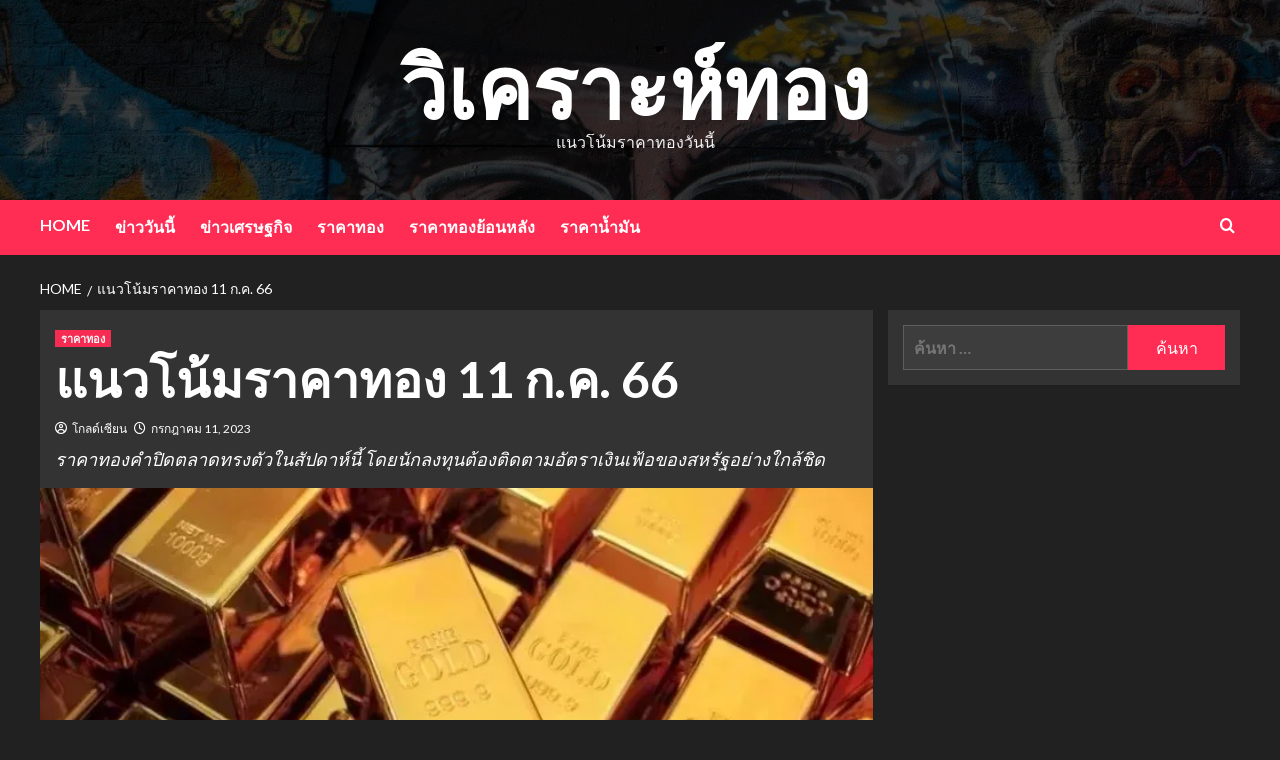

--- FILE ---
content_type: text/html; charset=UTF-8
request_url: https://www.shopsnughaven.com/542/
body_size: 90530
content:
<!doctype html>
<html lang="th">
<head>
    <meta charset="UTF-8">
    <meta name="viewport" content="width=device-width, initial-scale=1">
    <link rel="profile" href="http://gmpg.org/xfn/11">

    <meta name='robots' content='index, follow, max-image-preview:large, max-snippet:-1, max-video-preview:-1' />
	<style>img:is([sizes="auto" i], [sizes^="auto," i]) { contain-intrinsic-size: 3000px 1500px }</style>
	<link rel='preload' href='https://fonts.googleapis.com/css?family=Source%2BSans%2BPro%3A400%2C700%7CLato%3A400%2C700&#038;subset=latin&#038;display=swap' as='style' onload="this.onload=null;this.rel='stylesheet'" type='text/css' media='all' crossorigin='anonymous'>
<link rel='preconnect' href='https://fonts.googleapis.com' crossorigin='anonymous'>
<link rel='preconnect' href='https://fonts.gstatic.com' crossorigin='anonymous'>

	<!-- This site is optimized with the Yoast SEO plugin v25.3.1 - https://yoast.com/wordpress/plugins/seo/ -->
	<title>แนวโน้มราคาทอง 11 ก.ค. 66 - วิเคราะห์ทอง</title>
	<link rel="canonical" href="https://www.shopsnughaven.com/542/" />
	<meta property="og:locale" content="th_TH" />
	<meta property="og:type" content="article" />
	<meta property="og:title" content="แนวโน้มราคาทอง 11 ก.ค. 66 - วิเคราะห์ทอง" />
	<meta property="og:description" content="ราคาทองคำปิดตลาดทรงตัวในสัปดาห์นี้ โดยนักลงทุนต้องติดตามอัตราเงินเฟ้อของสหรัฐอย่างใกล้ชิด" />
	<meta property="og:url" content="https://www.shopsnughaven.com/542/" />
	<meta property="og:site_name" content="วิเคราะห์ทอง" />
	<meta property="article:published_time" content="2023-07-11T07:36:47+00:00" />
	<meta property="article:modified_time" content="2023-07-11T07:36:52+00:00" />
	<meta property="og:image" content="https://s.isanook.com/mn/0/ud/181/907599/swtn.jpg?ip/crop/w728h437/q80/webp" />
	<meta name="author" content="โกลด์เซียน" />
	<meta name="twitter:card" content="summary_large_image" />
	<meta name="twitter:image" content="https://s.isanook.com/mn/0/ud/181/907599/swtn.jpg?ip/crop/w728h437/q80/webp" />
	<meta name="twitter:label1" content="Written by" />
	<meta name="twitter:data1" content="โกลด์เซียน" />
	<script type="application/ld+json" class="yoast-schema-graph">{"@context":"https://schema.org","@graph":[{"@type":"WebPage","@id":"https://www.shopsnughaven.com/542/","url":"https://www.shopsnughaven.com/542/","name":"แนวโน้มราคาทอง 11 ก.ค. 66 - วิเคราะห์ทอง","isPartOf":{"@id":"https://www.shopsnughaven.com/#website"},"primaryImageOfPage":"https://s.isanook.com/mn/0/ud/181/907599/swtn.jpg?ip/crop/w728h437/q80/webp","image":["https://s.isanook.com/mn/0/ud/181/907599/swtn.jpg?ip/crop/w728h437/q80/webp"],"thumbnailUrl":"https://s.isanook.com/mn/0/ud/181/907599/swtn.jpg?ip/crop/w728h437/q80/webp","datePublished":"2023-07-11T07:36:47+00:00","dateModified":"2023-07-11T07:36:52+00:00","author":{"@id":"https://www.shopsnughaven.com/#/schema/person/594937ea47d5001850b13e683d143353"},"breadcrumb":{"@id":"https://www.shopsnughaven.com/542/#breadcrumb"},"inLanguage":"th","potentialAction":[{"@type":"ReadAction","target":["https://www.shopsnughaven.com/542/"]}]},{"@type":"ImageObject","inLanguage":"th","@id":"https://www.shopsnughaven.com/542/#primaryimage","url":"https://s.isanook.com/mn/0/ud/181/907599/swtn.jpg?ip/crop/w728h437/q80/webp","contentUrl":"https://s.isanook.com/mn/0/ud/181/907599/swtn.jpg?ip/crop/w728h437/q80/webp","width":"728","height":"437"},{"@type":"BreadcrumbList","@id":"https://www.shopsnughaven.com/542/#breadcrumb","itemListElement":[{"@type":"ListItem","position":1,"name":"Home","item":"https://www.shopsnughaven.com/"},{"@type":"ListItem","position":2,"name":"แนวโน้มราคาทอง 11 ก.ค. 66"}]},{"@type":"WebSite","@id":"https://www.shopsnughaven.com/#website","url":"https://www.shopsnughaven.com/","name":"วิเคราะห์ทอง","description":"แนวโน้มราคาทองวันนี้","potentialAction":[{"@type":"SearchAction","target":{"@type":"EntryPoint","urlTemplate":"https://www.shopsnughaven.com/?s={search_term_string}"},"query-input":{"@type":"PropertyValueSpecification","valueRequired":true,"valueName":"search_term_string"}}],"inLanguage":"th"},{"@type":"Person","@id":"https://www.shopsnughaven.com/#/schema/person/594937ea47d5001850b13e683d143353","name":"โกลด์เซียน","image":{"@type":"ImageObject","inLanguage":"th","@id":"https://www.shopsnughaven.com/#/schema/person/image/","url":"https://secure.gravatar.com/avatar/e392b089ff8156ed62248884f9c6ac0f9cadcea2be19a1189ea8688d50dffa71?s=96&d=mm&r=g","contentUrl":"https://secure.gravatar.com/avatar/e392b089ff8156ed62248884f9c6ac0f9cadcea2be19a1189ea8688d50dffa71?s=96&d=mm&r=g","caption":"โกลด์เซียน"},"url":"https://www.shopsnughaven.com/author/admin/"}]}</script>
	<!-- / Yoast SEO plugin. -->


<link rel='dns-prefetch' href='//fonts.googleapis.com' />
<link rel='preconnect' href='https://fonts.googleapis.com' />
<link rel='preconnect' href='https://fonts.gstatic.com' />
<link rel="alternate" type="application/rss+xml" title="วิเคราะห์ทอง &raquo; ฟีด" href="https://www.shopsnughaven.com/feed/" />
<script type="text/javascript">
/* <![CDATA[ */
window._wpemojiSettings = {"baseUrl":"https:\/\/s.w.org\/images\/core\/emoji\/16.0.1\/72x72\/","ext":".png","svgUrl":"https:\/\/s.w.org\/images\/core\/emoji\/16.0.1\/svg\/","svgExt":".svg","source":{"concatemoji":"https:\/\/www.shopsnughaven.com\/wp-includes\/js\/wp-emoji-release.min.js?ver=6.8.3"}};
/*! This file is auto-generated */
!function(s,n){var o,i,e;function c(e){try{var t={supportTests:e,timestamp:(new Date).valueOf()};sessionStorage.setItem(o,JSON.stringify(t))}catch(e){}}function p(e,t,n){e.clearRect(0,0,e.canvas.width,e.canvas.height),e.fillText(t,0,0);var t=new Uint32Array(e.getImageData(0,0,e.canvas.width,e.canvas.height).data),a=(e.clearRect(0,0,e.canvas.width,e.canvas.height),e.fillText(n,0,0),new Uint32Array(e.getImageData(0,0,e.canvas.width,e.canvas.height).data));return t.every(function(e,t){return e===a[t]})}function u(e,t){e.clearRect(0,0,e.canvas.width,e.canvas.height),e.fillText(t,0,0);for(var n=e.getImageData(16,16,1,1),a=0;a<n.data.length;a++)if(0!==n.data[a])return!1;return!0}function f(e,t,n,a){switch(t){case"flag":return n(e,"\ud83c\udff3\ufe0f\u200d\u26a7\ufe0f","\ud83c\udff3\ufe0f\u200b\u26a7\ufe0f")?!1:!n(e,"\ud83c\udde8\ud83c\uddf6","\ud83c\udde8\u200b\ud83c\uddf6")&&!n(e,"\ud83c\udff4\udb40\udc67\udb40\udc62\udb40\udc65\udb40\udc6e\udb40\udc67\udb40\udc7f","\ud83c\udff4\u200b\udb40\udc67\u200b\udb40\udc62\u200b\udb40\udc65\u200b\udb40\udc6e\u200b\udb40\udc67\u200b\udb40\udc7f");case"emoji":return!a(e,"\ud83e\udedf")}return!1}function g(e,t,n,a){var r="undefined"!=typeof WorkerGlobalScope&&self instanceof WorkerGlobalScope?new OffscreenCanvas(300,150):s.createElement("canvas"),o=r.getContext("2d",{willReadFrequently:!0}),i=(o.textBaseline="top",o.font="600 32px Arial",{});return e.forEach(function(e){i[e]=t(o,e,n,a)}),i}function t(e){var t=s.createElement("script");t.src=e,t.defer=!0,s.head.appendChild(t)}"undefined"!=typeof Promise&&(o="wpEmojiSettingsSupports",i=["flag","emoji"],n.supports={everything:!0,everythingExceptFlag:!0},e=new Promise(function(e){s.addEventListener("DOMContentLoaded",e,{once:!0})}),new Promise(function(t){var n=function(){try{var e=JSON.parse(sessionStorage.getItem(o));if("object"==typeof e&&"number"==typeof e.timestamp&&(new Date).valueOf()<e.timestamp+604800&&"object"==typeof e.supportTests)return e.supportTests}catch(e){}return null}();if(!n){if("undefined"!=typeof Worker&&"undefined"!=typeof OffscreenCanvas&&"undefined"!=typeof URL&&URL.createObjectURL&&"undefined"!=typeof Blob)try{var e="postMessage("+g.toString()+"("+[JSON.stringify(i),f.toString(),p.toString(),u.toString()].join(",")+"));",a=new Blob([e],{type:"text/javascript"}),r=new Worker(URL.createObjectURL(a),{name:"wpTestEmojiSupports"});return void(r.onmessage=function(e){c(n=e.data),r.terminate(),t(n)})}catch(e){}c(n=g(i,f,p,u))}t(n)}).then(function(e){for(var t in e)n.supports[t]=e[t],n.supports.everything=n.supports.everything&&n.supports[t],"flag"!==t&&(n.supports.everythingExceptFlag=n.supports.everythingExceptFlag&&n.supports[t]);n.supports.everythingExceptFlag=n.supports.everythingExceptFlag&&!n.supports.flag,n.DOMReady=!1,n.readyCallback=function(){n.DOMReady=!0}}).then(function(){return e}).then(function(){var e;n.supports.everything||(n.readyCallback(),(e=n.source||{}).concatemoji?t(e.concatemoji):e.wpemoji&&e.twemoji&&(t(e.twemoji),t(e.wpemoji)))}))}((window,document),window._wpemojiSettings);
/* ]]> */
</script>
<style id='wp-emoji-styles-inline-css' type='text/css'>

	img.wp-smiley, img.emoji {
		display: inline !important;
		border: none !important;
		box-shadow: none !important;
		height: 1em !important;
		width: 1em !important;
		margin: 0 0.07em !important;
		vertical-align: -0.1em !important;
		background: none !important;
		padding: 0 !important;
	}
</style>
<link rel='stylesheet' id='wp-block-library-css' href='https://www.shopsnughaven.com/wp-includes/css/dist/block-library/style.min.css?ver=6.8.3' type='text/css' media='all' />
<style id='wp-block-library-theme-inline-css' type='text/css'>
.wp-block-audio :where(figcaption){color:#555;font-size:13px;text-align:center}.is-dark-theme .wp-block-audio :where(figcaption){color:#ffffffa6}.wp-block-audio{margin:0 0 1em}.wp-block-code{border:1px solid #ccc;border-radius:4px;font-family:Menlo,Consolas,monaco,monospace;padding:.8em 1em}.wp-block-embed :where(figcaption){color:#555;font-size:13px;text-align:center}.is-dark-theme .wp-block-embed :where(figcaption){color:#ffffffa6}.wp-block-embed{margin:0 0 1em}.blocks-gallery-caption{color:#555;font-size:13px;text-align:center}.is-dark-theme .blocks-gallery-caption{color:#ffffffa6}:root :where(.wp-block-image figcaption){color:#555;font-size:13px;text-align:center}.is-dark-theme :root :where(.wp-block-image figcaption){color:#ffffffa6}.wp-block-image{margin:0 0 1em}.wp-block-pullquote{border-bottom:4px solid;border-top:4px solid;color:currentColor;margin-bottom:1.75em}.wp-block-pullquote cite,.wp-block-pullquote footer,.wp-block-pullquote__citation{color:currentColor;font-size:.8125em;font-style:normal;text-transform:uppercase}.wp-block-quote{border-left:.25em solid;margin:0 0 1.75em;padding-left:1em}.wp-block-quote cite,.wp-block-quote footer{color:currentColor;font-size:.8125em;font-style:normal;position:relative}.wp-block-quote:where(.has-text-align-right){border-left:none;border-right:.25em solid;padding-left:0;padding-right:1em}.wp-block-quote:where(.has-text-align-center){border:none;padding-left:0}.wp-block-quote.is-large,.wp-block-quote.is-style-large,.wp-block-quote:where(.is-style-plain){border:none}.wp-block-search .wp-block-search__label{font-weight:700}.wp-block-search__button{border:1px solid #ccc;padding:.375em .625em}:where(.wp-block-group.has-background){padding:1.25em 2.375em}.wp-block-separator.has-css-opacity{opacity:.4}.wp-block-separator{border:none;border-bottom:2px solid;margin-left:auto;margin-right:auto}.wp-block-separator.has-alpha-channel-opacity{opacity:1}.wp-block-separator:not(.is-style-wide):not(.is-style-dots){width:100px}.wp-block-separator.has-background:not(.is-style-dots){border-bottom:none;height:1px}.wp-block-separator.has-background:not(.is-style-wide):not(.is-style-dots){height:2px}.wp-block-table{margin:0 0 1em}.wp-block-table td,.wp-block-table th{word-break:normal}.wp-block-table :where(figcaption){color:#555;font-size:13px;text-align:center}.is-dark-theme .wp-block-table :where(figcaption){color:#ffffffa6}.wp-block-video :where(figcaption){color:#555;font-size:13px;text-align:center}.is-dark-theme .wp-block-video :where(figcaption){color:#ffffffa6}.wp-block-video{margin:0 0 1em}:root :where(.wp-block-template-part.has-background){margin-bottom:0;margin-top:0;padding:1.25em 2.375em}
</style>
<style id='global-styles-inline-css' type='text/css'>
:root{--wp--preset--aspect-ratio--square: 1;--wp--preset--aspect-ratio--4-3: 4/3;--wp--preset--aspect-ratio--3-4: 3/4;--wp--preset--aspect-ratio--3-2: 3/2;--wp--preset--aspect-ratio--2-3: 2/3;--wp--preset--aspect-ratio--16-9: 16/9;--wp--preset--aspect-ratio--9-16: 9/16;--wp--preset--color--black: #000000;--wp--preset--color--cyan-bluish-gray: #abb8c3;--wp--preset--color--white: #ffffff;--wp--preset--color--pale-pink: #f78da7;--wp--preset--color--vivid-red: #cf2e2e;--wp--preset--color--luminous-vivid-orange: #ff6900;--wp--preset--color--luminous-vivid-amber: #fcb900;--wp--preset--color--light-green-cyan: #7bdcb5;--wp--preset--color--vivid-green-cyan: #00d084;--wp--preset--color--pale-cyan-blue: #8ed1fc;--wp--preset--color--vivid-cyan-blue: #0693e3;--wp--preset--color--vivid-purple: #9b51e0;--wp--preset--gradient--vivid-cyan-blue-to-vivid-purple: linear-gradient(135deg,rgba(6,147,227,1) 0%,rgb(155,81,224) 100%);--wp--preset--gradient--light-green-cyan-to-vivid-green-cyan: linear-gradient(135deg,rgb(122,220,180) 0%,rgb(0,208,130) 100%);--wp--preset--gradient--luminous-vivid-amber-to-luminous-vivid-orange: linear-gradient(135deg,rgba(252,185,0,1) 0%,rgba(255,105,0,1) 100%);--wp--preset--gradient--luminous-vivid-orange-to-vivid-red: linear-gradient(135deg,rgba(255,105,0,1) 0%,rgb(207,46,46) 100%);--wp--preset--gradient--very-light-gray-to-cyan-bluish-gray: linear-gradient(135deg,rgb(238,238,238) 0%,rgb(169,184,195) 100%);--wp--preset--gradient--cool-to-warm-spectrum: linear-gradient(135deg,rgb(74,234,220) 0%,rgb(151,120,209) 20%,rgb(207,42,186) 40%,rgb(238,44,130) 60%,rgb(251,105,98) 80%,rgb(254,248,76) 100%);--wp--preset--gradient--blush-light-purple: linear-gradient(135deg,rgb(255,206,236) 0%,rgb(152,150,240) 100%);--wp--preset--gradient--blush-bordeaux: linear-gradient(135deg,rgb(254,205,165) 0%,rgb(254,45,45) 50%,rgb(107,0,62) 100%);--wp--preset--gradient--luminous-dusk: linear-gradient(135deg,rgb(255,203,112) 0%,rgb(199,81,192) 50%,rgb(65,88,208) 100%);--wp--preset--gradient--pale-ocean: linear-gradient(135deg,rgb(255,245,203) 0%,rgb(182,227,212) 50%,rgb(51,167,181) 100%);--wp--preset--gradient--electric-grass: linear-gradient(135deg,rgb(202,248,128) 0%,rgb(113,206,126) 100%);--wp--preset--gradient--midnight: linear-gradient(135deg,rgb(2,3,129) 0%,rgb(40,116,252) 100%);--wp--preset--font-size--small: 13px;--wp--preset--font-size--medium: 20px;--wp--preset--font-size--large: 36px;--wp--preset--font-size--x-large: 42px;--wp--preset--spacing--20: 0.44rem;--wp--preset--spacing--30: 0.67rem;--wp--preset--spacing--40: 1rem;--wp--preset--spacing--50: 1.5rem;--wp--preset--spacing--60: 2.25rem;--wp--preset--spacing--70: 3.38rem;--wp--preset--spacing--80: 5.06rem;--wp--preset--shadow--natural: 6px 6px 9px rgba(0, 0, 0, 0.2);--wp--preset--shadow--deep: 12px 12px 50px rgba(0, 0, 0, 0.4);--wp--preset--shadow--sharp: 6px 6px 0px rgba(0, 0, 0, 0.2);--wp--preset--shadow--outlined: 6px 6px 0px -3px rgba(255, 255, 255, 1), 6px 6px rgba(0, 0, 0, 1);--wp--preset--shadow--crisp: 6px 6px 0px rgba(0, 0, 0, 1);}:root { --wp--style--global--content-size: 740px;--wp--style--global--wide-size: 1200px; }:where(body) { margin: 0; }.wp-site-blocks > .alignleft { float: left; margin-right: 2em; }.wp-site-blocks > .alignright { float: right; margin-left: 2em; }.wp-site-blocks > .aligncenter { justify-content: center; margin-left: auto; margin-right: auto; }:where(.wp-site-blocks) > * { margin-block-start: 24px; margin-block-end: 0; }:where(.wp-site-blocks) > :first-child { margin-block-start: 0; }:where(.wp-site-blocks) > :last-child { margin-block-end: 0; }:root { --wp--style--block-gap: 24px; }:root :where(.is-layout-flow) > :first-child{margin-block-start: 0;}:root :where(.is-layout-flow) > :last-child{margin-block-end: 0;}:root :where(.is-layout-flow) > *{margin-block-start: 24px;margin-block-end: 0;}:root :where(.is-layout-constrained) > :first-child{margin-block-start: 0;}:root :where(.is-layout-constrained) > :last-child{margin-block-end: 0;}:root :where(.is-layout-constrained) > *{margin-block-start: 24px;margin-block-end: 0;}:root :where(.is-layout-flex){gap: 24px;}:root :where(.is-layout-grid){gap: 24px;}.is-layout-flow > .alignleft{float: left;margin-inline-start: 0;margin-inline-end: 2em;}.is-layout-flow > .alignright{float: right;margin-inline-start: 2em;margin-inline-end: 0;}.is-layout-flow > .aligncenter{margin-left: auto !important;margin-right: auto !important;}.is-layout-constrained > .alignleft{float: left;margin-inline-start: 0;margin-inline-end: 2em;}.is-layout-constrained > .alignright{float: right;margin-inline-start: 2em;margin-inline-end: 0;}.is-layout-constrained > .aligncenter{margin-left: auto !important;margin-right: auto !important;}.is-layout-constrained > :where(:not(.alignleft):not(.alignright):not(.alignfull)){max-width: var(--wp--style--global--content-size);margin-left: auto !important;margin-right: auto !important;}.is-layout-constrained > .alignwide{max-width: var(--wp--style--global--wide-size);}body .is-layout-flex{display: flex;}.is-layout-flex{flex-wrap: wrap;align-items: center;}.is-layout-flex > :is(*, div){margin: 0;}body .is-layout-grid{display: grid;}.is-layout-grid > :is(*, div){margin: 0;}body{padding-top: 0px;padding-right: 0px;padding-bottom: 0px;padding-left: 0px;}a:where(:not(.wp-element-button)){text-decoration: none;}:root :where(.wp-element-button, .wp-block-button__link){background-color: #32373c;border-width: 0;color: #fff;font-family: inherit;font-size: inherit;line-height: inherit;padding: calc(0.667em + 2px) calc(1.333em + 2px);text-decoration: none;}.has-black-color{color: var(--wp--preset--color--black) !important;}.has-cyan-bluish-gray-color{color: var(--wp--preset--color--cyan-bluish-gray) !important;}.has-white-color{color: var(--wp--preset--color--white) !important;}.has-pale-pink-color{color: var(--wp--preset--color--pale-pink) !important;}.has-vivid-red-color{color: var(--wp--preset--color--vivid-red) !important;}.has-luminous-vivid-orange-color{color: var(--wp--preset--color--luminous-vivid-orange) !important;}.has-luminous-vivid-amber-color{color: var(--wp--preset--color--luminous-vivid-amber) !important;}.has-light-green-cyan-color{color: var(--wp--preset--color--light-green-cyan) !important;}.has-vivid-green-cyan-color{color: var(--wp--preset--color--vivid-green-cyan) !important;}.has-pale-cyan-blue-color{color: var(--wp--preset--color--pale-cyan-blue) !important;}.has-vivid-cyan-blue-color{color: var(--wp--preset--color--vivid-cyan-blue) !important;}.has-vivid-purple-color{color: var(--wp--preset--color--vivid-purple) !important;}.has-black-background-color{background-color: var(--wp--preset--color--black) !important;}.has-cyan-bluish-gray-background-color{background-color: var(--wp--preset--color--cyan-bluish-gray) !important;}.has-white-background-color{background-color: var(--wp--preset--color--white) !important;}.has-pale-pink-background-color{background-color: var(--wp--preset--color--pale-pink) !important;}.has-vivid-red-background-color{background-color: var(--wp--preset--color--vivid-red) !important;}.has-luminous-vivid-orange-background-color{background-color: var(--wp--preset--color--luminous-vivid-orange) !important;}.has-luminous-vivid-amber-background-color{background-color: var(--wp--preset--color--luminous-vivid-amber) !important;}.has-light-green-cyan-background-color{background-color: var(--wp--preset--color--light-green-cyan) !important;}.has-vivid-green-cyan-background-color{background-color: var(--wp--preset--color--vivid-green-cyan) !important;}.has-pale-cyan-blue-background-color{background-color: var(--wp--preset--color--pale-cyan-blue) !important;}.has-vivid-cyan-blue-background-color{background-color: var(--wp--preset--color--vivid-cyan-blue) !important;}.has-vivid-purple-background-color{background-color: var(--wp--preset--color--vivid-purple) !important;}.has-black-border-color{border-color: var(--wp--preset--color--black) !important;}.has-cyan-bluish-gray-border-color{border-color: var(--wp--preset--color--cyan-bluish-gray) !important;}.has-white-border-color{border-color: var(--wp--preset--color--white) !important;}.has-pale-pink-border-color{border-color: var(--wp--preset--color--pale-pink) !important;}.has-vivid-red-border-color{border-color: var(--wp--preset--color--vivid-red) !important;}.has-luminous-vivid-orange-border-color{border-color: var(--wp--preset--color--luminous-vivid-orange) !important;}.has-luminous-vivid-amber-border-color{border-color: var(--wp--preset--color--luminous-vivid-amber) !important;}.has-light-green-cyan-border-color{border-color: var(--wp--preset--color--light-green-cyan) !important;}.has-vivid-green-cyan-border-color{border-color: var(--wp--preset--color--vivid-green-cyan) !important;}.has-pale-cyan-blue-border-color{border-color: var(--wp--preset--color--pale-cyan-blue) !important;}.has-vivid-cyan-blue-border-color{border-color: var(--wp--preset--color--vivid-cyan-blue) !important;}.has-vivid-purple-border-color{border-color: var(--wp--preset--color--vivid-purple) !important;}.has-vivid-cyan-blue-to-vivid-purple-gradient-background{background: var(--wp--preset--gradient--vivid-cyan-blue-to-vivid-purple) !important;}.has-light-green-cyan-to-vivid-green-cyan-gradient-background{background: var(--wp--preset--gradient--light-green-cyan-to-vivid-green-cyan) !important;}.has-luminous-vivid-amber-to-luminous-vivid-orange-gradient-background{background: var(--wp--preset--gradient--luminous-vivid-amber-to-luminous-vivid-orange) !important;}.has-luminous-vivid-orange-to-vivid-red-gradient-background{background: var(--wp--preset--gradient--luminous-vivid-orange-to-vivid-red) !important;}.has-very-light-gray-to-cyan-bluish-gray-gradient-background{background: var(--wp--preset--gradient--very-light-gray-to-cyan-bluish-gray) !important;}.has-cool-to-warm-spectrum-gradient-background{background: var(--wp--preset--gradient--cool-to-warm-spectrum) !important;}.has-blush-light-purple-gradient-background{background: var(--wp--preset--gradient--blush-light-purple) !important;}.has-blush-bordeaux-gradient-background{background: var(--wp--preset--gradient--blush-bordeaux) !important;}.has-luminous-dusk-gradient-background{background: var(--wp--preset--gradient--luminous-dusk) !important;}.has-pale-ocean-gradient-background{background: var(--wp--preset--gradient--pale-ocean) !important;}.has-electric-grass-gradient-background{background: var(--wp--preset--gradient--electric-grass) !important;}.has-midnight-gradient-background{background: var(--wp--preset--gradient--midnight) !important;}.has-small-font-size{font-size: var(--wp--preset--font-size--small) !important;}.has-medium-font-size{font-size: var(--wp--preset--font-size--medium) !important;}.has-large-font-size{font-size: var(--wp--preset--font-size--large) !important;}.has-x-large-font-size{font-size: var(--wp--preset--font-size--x-large) !important;}
:root :where(.wp-block-pullquote){font-size: 1.5em;line-height: 1.6;}
</style>
<link rel='stylesheet' id='newsback-google-fonts-css' href='https://fonts.googleapis.com/css?family=Lato:400,300,400italic,900,700' type='text/css' media='all' />
<link rel='stylesheet' id='bootstrap-css' href='https://www.shopsnughaven.com/wp-content/themes/covernews/assets/bootstrap/css/bootstrap.min.css?ver=6.8.3' type='text/css' media='all' />
<link rel='stylesheet' id='covernews-style-css' href='https://www.shopsnughaven.com/wp-content/themes/covernews/style.css?ver=6.8.3' type='text/css' media='all' />
<link rel='stylesheet' id='newsback-css' href='https://www.shopsnughaven.com/wp-content/themes/newsback/style.css?ver=1.0.1' type='text/css' media='all' />
<link rel='stylesheet' id='covernews-google-fonts-css' href='https://fonts.googleapis.com/css?family=Source%2BSans%2BPro%3A400%2C700%7CLato%3A400%2C700&#038;subset=latin&#038;display=swap' type='text/css' media='all' />
<link rel='stylesheet' id='covernews-icons-css' href='https://www.shopsnughaven.com/wp-content/themes/covernews/assets/icons/style.css?ver=6.8.3' type='text/css' media='all' />
<script type="text/javascript" src="https://www.shopsnughaven.com/wp-includes/js/jquery/jquery.min.js?ver=3.7.1" id="jquery-core-js"></script>
<script type="text/javascript" src="https://www.shopsnughaven.com/wp-includes/js/jquery/jquery-migrate.min.js?ver=3.4.1" id="jquery-migrate-js"></script>
<link rel="https://api.w.org/" href="https://www.shopsnughaven.com/wp-json/" /><link rel="alternate" title="JSON" type="application/json" href="https://www.shopsnughaven.com/wp-json/wp/v2/posts/542" /><link rel="EditURI" type="application/rsd+xml" title="RSD" href="https://www.shopsnughaven.com/xmlrpc.php?rsd" />
<meta name="generator" content="WordPress 6.8.3" />
<link rel='shortlink' href='https://www.shopsnughaven.com/?p=542' />
<link rel="alternate" title="oEmbed (JSON)" type="application/json+oembed" href="https://www.shopsnughaven.com/wp-json/oembed/1.0/embed?url=https%3A%2F%2Fwww.shopsnughaven.com%2F542%2F" />
<link rel="alternate" title="oEmbed (XML)" type="text/xml+oembed" href="https://www.shopsnughaven.com/wp-json/oembed/1.0/embed?url=https%3A%2F%2Fwww.shopsnughaven.com%2F542%2F&#038;format=xml" />
<link rel="preload" href="https://www.shopsnughaven.com/wp-content/themes/newsback/assets/img/default-header-image.jpeg" as="image">        <style type="text/css">
                        .site-title a,
            .site-header .site-branding .site-title a:visited,
            .site-header .site-branding .site-title a:hover,
            .site-description {
                color: #f3f3f3;
            }

            .site-branding .site-title {
                font-size: 84px;
            }

            @media only screen and (max-width: 640px) {
                .header-layout-3 .site-header .site-branding .site-title,
                .site-branding .site-title {
                    font-size: 60px;

                }
              }   

           @media only screen and (max-width: 375px) {
               .header-layout-3 .site-header .site-branding .site-title,
               .site-branding .site-title {
                        font-size: 50px;

                    }
                }
                
                    .elementor-template-full-width .elementor-section.elementor-section-full_width > .elementor-container,
        .elementor-template-full-width .elementor-section.elementor-section-boxed > .elementor-container{
            max-width: 1200px;
        }
        @media (min-width: 1600px){
            .elementor-template-full-width .elementor-section.elementor-section-full_width > .elementor-container,
            .elementor-template-full-width .elementor-section.elementor-section-boxed > .elementor-container{
                max-width: 1600px;
            }
        }
        
        .align-content-left .elementor-section-stretched,
        .align-content-right .elementor-section-stretched {
            max-width: 100%;
            left: 0 !important;
        }


        </style>
        <link rel="icon" href="https://www.shopsnughaven.com/wp-content/uploads/2024/03/cropped-icons8-gold-16-32x32.png" sizes="32x32" />
<link rel="icon" href="https://www.shopsnughaven.com/wp-content/uploads/2024/03/cropped-icons8-gold-16-192x192.png" sizes="192x192" />
<link rel="apple-touch-icon" href="https://www.shopsnughaven.com/wp-content/uploads/2024/03/cropped-icons8-gold-16-180x180.png" />
<meta name="msapplication-TileImage" content="https://www.shopsnughaven.com/wp-content/uploads/2024/03/cropped-icons8-gold-16-270x270.png" />
<link rel="preload" as="image" href="https://s.isanook.com/mn/0/ud/181/907599/swtn.jpg?ip/crop/w728h437/q80/webp"><link rel="preload" as="image" href="https://s.isanook.com/mn/0/ud/189/946764/goldway(20).jpg?ip/crop/w1200h700/q80/webp"><link rel="preload" as="image" href="https://s.isanook.com/mn/0/ud/189/946760/golds-2026-01-20t091236.048.jpg?ip/crop/w1200h700/q80/webp"><link rel="preload" as="image" href="https://s.isanook.com/mn/0/ud/189/946735/gold(56).jpg?ip/crop/w1200h700/q80/webp"><link rel="preload" as="image" href="https://s.isanook.com/mn/0/ud/189/946764/goldway(20).jpg?ip/crop/w1200h700/q80/webp"><link rel="preload" as="image" href="https://s.isanook.com/mn/0/ud/189/946760/golds-2026-01-20t091236.048.jpg?ip/crop/w1200h700/q80/webp"><link rel="preload" as="image" href="https://s.isanook.com/mn/0/ud/189/946735/gold(56).jpg?ip/crop/w1200h700/q80/webp"><link rel="preload" as="image" href="https://s.isanook.com/mn/0/ud/189/946660/goldss(25).jpg?ip/crop/w1200h700/q80/webp"><link rel="preload" as="image" href="https://s.isanook.com/mn/0/ud/189/946624/goldwayss.jpg?ip/crop/w1200h700/q80/webp"></head>










<body class="wp-singular post-template-default single single-post postid-542 single-format-standard wp-embed-responsive wp-theme-covernews wp-child-theme-newsback default-content-layout scrollup-sticky-header aft-sticky-header aft-sticky-sidebar dark aft-container-default aft-main-banner-slider-editors-picks-trending single-content-mode-default header-image-default align-content-left aft-and">

    <div id="af-preloader">
        <div id="loader-wrapper">
            <div id="loader"></div>
        </div>
    </div>

<div id="page" class="site">
    <a class="skip-link screen-reader-text" href="#content">Skip to content</a>

<div class="header-layout-3">
        <header id="masthead" class="site-header">
                <div class="masthead-banner data-bg" data-background="https://www.shopsnughaven.com/wp-content/themes/newsback/assets/img/default-header-image.jpeg">
            <div class="container">
                <div class="row">
                    <div class="col-md-12">
                        <div class="site-branding">
                                                            <p class="site-title font-family-1">
                                    <a href="https://www.shopsnughaven.com/" rel="home">วิเคราะห์ทอง</a>
                                </p>
                            
                                                            <p class="site-description">แนวโน้มราคาทองวันนี้</p>
                                                    </div>
                    </div>
                    <div class="col-md-12">
                                            </div>
                </div>
            </div>
        </div>
        <nav id="site-navigation" class="main-navigation">
            <div class="container">
                <div class="row">
                    <div class="kol-12">
                        <div class="navigation-container">
                            <div class="main-navigation-container-items-wrapper">
                                <span class="toggle-menu" aria-controls="primary-menu" aria-expanded="false">
                                    <a href="javascript:void(0)" class="aft-void-menu">
                                        <span class="screen-reader-text">Primary Menu</span>
                                        <i class="ham"></i>
                                    </a>
                                </span>
                                <span class="af-mobile-site-title-wrap">
                                                                        <p class="site-title font-family-1">
                                        <a href="https://www.shopsnughaven.com/" rel="home">วิเคราะห์ทอง</a>
                                    </p>
                                </span>
                                <div class="menu main-menu"><ul id="primary-menu" class="menu"><li id="menu-item-43" class="menu-item menu-item-type-custom menu-item-object-custom menu-item-home menu-item-43"><a href="http://www.shopsnughaven.com/">HOME</a></li>
<li id="menu-item-527" class="menu-item menu-item-type-custom menu-item-object-custom menu-item-527"><a href="https://doghb.com/">ข่าววันนี้</a></li>
<li id="menu-item-526" class="menu-item menu-item-type-custom menu-item-object-custom menu-item-526"><a href="https://synfulvisions.com/">ข่าวเศรษฐกิจ</a></li>
<li id="menu-item-44" class="menu-item menu-item-type-custom menu-item-object-custom menu-item-44"><a href="https://goldpricesthai.blogspot.com/">ราคาทอง</a></li>
<li id="menu-item-45" class="menu-item menu-item-type-custom menu-item-object-custom menu-item-45"><a href="https://money.sanook.com/economic/goldrate/">ราคาทองย้อนหลัง</a></li>
<li id="menu-item-46" class="menu-item menu-item-type-custom menu-item-object-custom menu-item-46"><a href="https://synfulvisions.com/">ราคาน้ำมัน</a></li>
</ul></div>                            </div>
                            <div class="cart-search">

                                <div class="af-search-wrap">
                                    <div class="search-overlay">
                                        <a href="#" title="Search" class="search-icon">
                                            <i class="fa fa-search"></i>
                                        </a>
                                        <div class="af-search-form">
                                            <form role="search" method="get" class="search-form" action="https://www.shopsnughaven.com/">
				<label>
					<span class="screen-reader-text">ค้นหาสำหรับ:</span>
					<input type="search" class="search-field" placeholder="ค้นหา &hellip;" value="" name="s" />
				</label>
				<input type="submit" class="search-submit" value="ค้นหา" />
			</form>                                        </div>
                                    </div>
                                </div>
                            </div>


                        </div>
                    </div>
                </div>
            </div>
        </nav>
    </header>


</div>



    <div id="content" class="container">
        <div class="em-breadcrumbs font-family-1 covernews-breadcrumbs">
            <div class="row">
                <div role="navigation" aria-label="Breadcrumbs" class="breadcrumb-trail breadcrumbs" itemprop="breadcrumb"><ul class="trail-items" itemscope itemtype="http://schema.org/BreadcrumbList"><meta name="numberOfItems" content="2" /><meta name="itemListOrder" content="Ascending" /><li itemprop="itemListElement" itemscope itemtype="http://schema.org/ListItem" class="trail-item trail-begin"><a href="https://www.shopsnughaven.com/" rel="home" itemprop="item"><span itemprop="name">Home</span></a><meta itemprop="position" content="1" /></li><li itemprop="itemListElement" itemscope itemtype="http://schema.org/ListItem" class="trail-item trail-end"><a href="https://www.shopsnughaven.com/542/" itemprop="item"><span itemprop="name">แนวโน้มราคาทอง 11 ก.ค. 66</span></a><meta itemprop="position" content="2" /></li></ul></div>            </div>
        </div>
                <div class="section-block-upper row">
                <div id="primary" class="content-area">
                    <main id="main" class="site-main">

                                                    <article id="post-542" class="af-single-article post-542 post type-post status-publish format-standard has-post-thumbnail hentry category-gold tag-news-gold tag-10 tag-gold-price tag-5 tag-15">
                                <div class="entry-content-wrap">
                                    <header class="entry-header">

    <div class="header-details-wrapper">
        <div class="entry-header-details">
                            <div class="figure-categories figure-categories-bg">
                                        <ul class="cat-links"><li class="meta-category">
                             <a class="covernews-categories category-color-1"
                            href="https://www.shopsnughaven.com/category/gold/" 
                            aria-label="View all posts in ราคาทอง"> 
                                 ราคาทอง
                             </a>
                        </li></ul>                </div>
                        <h1 class="entry-title">แนวโน้มราคาทอง 11 ก.ค. 66</h1>
            
                
    <span class="author-links">

      
        <span class="item-metadata posts-author">
          <i class="far fa-user-circle"></i>
                          <a href="https://www.shopsnughaven.com/author/admin/">
                    โกลด์เซียน                </a>
               </span>
                    <span class="item-metadata posts-date">
          <i class="far fa-clock"></i>
          <a href="https://www.shopsnughaven.com/date/2023/07/">
            กรกฎาคม 11, 2023          </a>
        </span>
                </span>
                                    <div class="post-excerpt">
                        <p>ราคาทองคำปิดตลาดทรงตัวในสัปดาห์นี้ โดยนักลงทุนต้องติดตามอัตราเงินเฟ้อของสหรัฐอย่างใกล้ชิด </p>
                    </div>
                

                    </div>
    </div>

        <div class="aft-post-thumbnail-wrapper">    
                    <div class="post-thumbnail full-width-image">
                    <img post-id="542" fifu-featured="1" width="728" height="437" src="https://s.isanook.com/mn/0/ud/181/907599/swtn.jpg?ip/crop/w728h437/q80/webp" class="attachment-covernews-featured size-covernews-featured wp-post-image" alt="แนวโน้มราคาทอง 11 ก.ค. 66" title="แนวโน้มราคาทอง 11 ก.ค. 66" title="แนวโน้มราคาทอง 11 ก.ค. 66" decoding="async" fetchpriority="high" loading="lazy" />                </div>
            
                </div>
    </header><!-- .entry-header -->                                    

    <div class="entry-content">
        
<p>ราคาทองคำปิดตลาดทรงตัวในสัปดาห์นี้ โดยนักลงทุนต้องติดตามอัตราเงินเฟ้อของสหรัฐอย่างใกล้ชิด แม้กระนั้นมีแนวโน้มตลาดทองคำ Sideways โดยรายงานจากบริษัท ฮั่วเซ่งเฮง โกลด์ ฟิวเจอร์ส ระบุว่า ราคาทองคำมีแนวรับที่ 1,910 ดอลลาร์และ 1,900 ดอลลาร์ พร้อมกับแนวต้านที่ 1,935-1,940 ดอลลาร์ และแนวต้านสำคัญที่ 1,950 ดอลลาร์ ซึ่งเป็นแนวต้านของเส้นค่าเฉลี่ยเคลื่อนที่หรือ SMA 100 วัน</p>



<p><strong><a href="https://www.sanook.com/money/goldrate/">อัปเดตราคาทองวันนี้</a></strong></p>
                    <div class="post-item-metadata entry-meta">
                            </div>
               
        
	<nav class="navigation post-navigation" aria-label="Post Navigation">
		<h2 class="screen-reader-text">Post Navigation</h2>
		<div class="nav-links"><div class="nav-previous"><a href="https://www.shopsnughaven.com/539/" rel="prev"><span class="em-post-navigation">Previous</span> แนวโน้มราคาทอง 10 ก.ค. 66</a></div><div class="nav-next"><a href="https://www.shopsnughaven.com/545/" rel="next"><span class="em-post-navigation">Next</span> แนวโน้มราคาทอง 11 ก.ค. 66</a></div></div>
	</nav>            </div><!-- .entry-content -->


                                </div>
                                
<div class="promotionspace enable-promotionspace">
  <div class="em-reated-posts  col-ten">
    <div class="row">
                <h3 class="related-title">
            More Stories          </h3>
                <div class="row">
                      <div class="col-sm-4 latest-posts-grid" data-mh="latest-posts-grid">
              <div class="spotlight-post">
                <figure class="categorised-article inside-img">
                  <div class="categorised-article-wrapper">
                    <div class="data-bg-hover data-bg-categorised read-bg-img">
                      <a href="https://www.shopsnughaven.com/2473/"
                        aria-label="วิเคราะห์ราคาทองคำพุ่งรับศึกการค้า EU-US และท่าที Nomura ต่อพันธบัตรสหรัฐฯ">
                        <img post-id="2473" fifu-featured="1" width="300" height="175" src="https://s.isanook.com/mn/0/ud/189/946764/goldway(20).jpg?ip/crop/w1200h700/q80/webp" class="attachment-medium size-medium wp-post-image" alt="วิเคราะห์ราคาทองคำพุ่งรับศึกการค้า EU-US และท่าที Nomura ต่อพันธบัตรสหรัฐฯ" title="วิเคราะห์ราคาทองคำพุ่งรับศึกการค้า EU-US และท่าที Nomura ต่อพันธบัตรสหรัฐฯ" title="วิเคราะห์ราคาทองคำพุ่งรับศึกการค้า EU-US และท่าที Nomura ต่อพันธบัตรสหรัฐฯ" decoding="async" loading="lazy" />                      </a>
                    </div>
                  </div>
                                    <div class="figure-categories figure-categories-bg">

                    <ul class="cat-links"><li class="meta-category">
                             <a class="covernews-categories category-color-1"
                            href="https://www.shopsnughaven.com/category/gold/" 
                            aria-label="View all posts in ราคาทอง"> 
                                 ราคาทอง
                             </a>
                        </li></ul>                  </div>
                </figure>

                <figcaption>

                  <h3 class="article-title article-title-1">
                    <a href="https://www.shopsnughaven.com/2473/">
                      วิเคราะห์ราคาทองคำพุ่งรับศึกการค้า EU-US และท่าที Nomura ต่อพันธบัตรสหรัฐฯ                    </a>
                  </h3>
                  <div class="grid-item-metadata">
                    
    <span class="author-links">

      
        <span class="item-metadata posts-author">
          <i class="far fa-user-circle"></i>
                          <a href="https://www.shopsnughaven.com/author/admin/">
                    โกลด์เซียน                </a>
               </span>
                    <span class="item-metadata posts-date">
          <i class="far fa-clock"></i>
          <a href="https://www.shopsnughaven.com/date/2026/01/">
            มกราคม 21, 2026          </a>
        </span>
                </span>
                  </div>
                </figcaption>
              </div>
            </div>
                      <div class="col-sm-4 latest-posts-grid" data-mh="latest-posts-grid">
              <div class="spotlight-post">
                <figure class="categorised-article inside-img">
                  <div class="categorised-article-wrapper">
                    <div class="data-bg-hover data-bg-categorised read-bg-img">
                      <a href="https://www.shopsnughaven.com/2470/"
                        aria-label="แนวโน้มราคาทอง 20 ม.ค. 69">
                        <img post-id="2470" fifu-featured="1" width="300" height="175" src="https://s.isanook.com/mn/0/ud/189/946760/golds-2026-01-20t091236.048.jpg?ip/crop/w1200h700/q80/webp" class="attachment-medium size-medium wp-post-image" alt="แนวโน้มราคาทอง 20 ม.ค. 69" title="แนวโน้มราคาทอง 20 ม.ค. 69" title="แนวโน้มราคาทอง 20 ม.ค. 69" decoding="async" loading="lazy" />                      </a>
                    </div>
                  </div>
                                    <div class="figure-categories figure-categories-bg">

                    <ul class="cat-links"><li class="meta-category">
                             <a class="covernews-categories category-color-1"
                            href="https://www.shopsnughaven.com/category/gold/" 
                            aria-label="View all posts in ราคาทอง"> 
                                 ราคาทอง
                             </a>
                        </li></ul>                  </div>
                </figure>

                <figcaption>

                  <h3 class="article-title article-title-1">
                    <a href="https://www.shopsnughaven.com/2470/">
                      แนวโน้มราคาทอง 20 ม.ค. 69                    </a>
                  </h3>
                  <div class="grid-item-metadata">
                    
    <span class="author-links">

      
        <span class="item-metadata posts-author">
          <i class="far fa-user-circle"></i>
                          <a href="https://www.shopsnughaven.com/author/admin/">
                    โกลด์เซียน                </a>
               </span>
                    <span class="item-metadata posts-date">
          <i class="far fa-clock"></i>
          <a href="https://www.shopsnughaven.com/date/2026/01/">
            มกราคม 20, 2026          </a>
        </span>
                </span>
                  </div>
                </figcaption>
              </div>
            </div>
                      <div class="col-sm-4 latest-posts-grid" data-mh="latest-posts-grid">
              <div class="spotlight-post">
                <figure class="categorised-article inside-img">
                  <div class="categorised-article-wrapper">
                    <div class="data-bg-hover data-bg-categorised read-bg-img">
                      <a href="https://www.shopsnughaven.com/2466/"
                        aria-label="ราคาทองวันนี้พุ่ง 550 บาท รับข่าวทรัมป์ขู่ยุโรป-สภาฯ จ่อเลี่ยงชัตดาวน์">
                        <img post-id="2466" fifu-featured="1" width="300" height="175" src="https://s.isanook.com/mn/0/ud/189/946735/gold(56).jpg?ip/crop/w1200h700/q80/webp" class="attachment-medium size-medium wp-post-image" alt="ราคาทองวันนี้พุ่ง 550 บาท รับข่าวทรัมป์ขู่ยุโรป-สภาฯ จ่อเลี่ยงชัตดาวน์" title="ราคาทองวันนี้พุ่ง 550 บาท รับข่าวทรัมป์ขู่ยุโรป-สภาฯ จ่อเลี่ยงชัตดาวน์" title="ราคาทองวันนี้พุ่ง 550 บาท รับข่าวทรัมป์ขู่ยุโรป-สภาฯ จ่อเลี่ยงชัตดาวน์" decoding="async" loading="lazy" />                      </a>
                    </div>
                  </div>
                                    <div class="figure-categories figure-categories-bg">

                    <ul class="cat-links"><li class="meta-category">
                             <a class="covernews-categories category-color-1"
                            href="https://www.shopsnughaven.com/category/gold/" 
                            aria-label="View all posts in ราคาทอง"> 
                                 ราคาทอง
                             </a>
                        </li></ul>                  </div>
                </figure>

                <figcaption>

                  <h3 class="article-title article-title-1">
                    <a href="https://www.shopsnughaven.com/2466/">
                      ราคาทองวันนี้พุ่ง 550 บาท รับข่าวทรัมป์ขู่ยุโรป-สภาฯ จ่อเลี่ยงชัตดาวน์                    </a>
                  </h3>
                  <div class="grid-item-metadata">
                    
    <span class="author-links">

      
        <span class="item-metadata posts-author">
          <i class="far fa-user-circle"></i>
                          <a href="https://www.shopsnughaven.com/author/admin/">
                    โกลด์เซียน                </a>
               </span>
                    <span class="item-metadata posts-date">
          <i class="far fa-clock"></i>
          <a href="https://www.shopsnughaven.com/date/2026/01/">
            มกราคม 19, 2026          </a>
        </span>
                </span>
                  </div>
                </figcaption>
              </div>
            </div>
                  </div>
      
    </div>
  </div>
</div>
                                                            </article>
                        
                    </main><!-- #main -->
                </div><!-- #primary -->
                                <aside id="secondary" class="widget-area sidebar-sticky-top">
	<div id="search-2" class="widget covernews-widget widget_search"><form role="search" method="get" class="search-form" action="https://www.shopsnughaven.com/">
				<label>
					<span class="screen-reader-text">ค้นหาสำหรับ:</span>
					<input type="search" class="search-field" placeholder="ค้นหา &hellip;" value="" name="s" />
				</label>
				<input type="submit" class="search-submit" value="ค้นหา" />
			</form></div><div id="block-4" class="widget covernews-widget widget_block"><iframe loading="lazy" src="https://www.facebook.com/plugins/page.php?href=https%3A%2F%2Fwww.facebook.com%2Fgoldpricethailand&tabs=timeline&width=340&height=331&small_header=false&adapt_container_width=true&hide_cover=false&show_facepile=true&appId" width="340" height="331" style="border:none;overflow:hidden" scrolling="no" frameborder="0" allowfullscreen="true" allow="autoplay; clipboard-write; encrypted-media; picture-in-picture; web-share"></iframe></div><div id="rss-2" class="widget covernews-widget widget_rss"><h2 class="widget-title widget-title-1"><span><a class="rsswidget rss-widget-feed" href="http://rssfeeds.sanook.com/rss/feeds/sanook/money.xml"><img class="rss-widget-icon" style="border:0" width="14" height="14" src="https://www.shopsnughaven.com/wp-includes/images/rss.png" alt="RSS" loading="lazy" /></a> <a class="rsswidget rss-widget-title" href="https://www.sanook.com/money/">ข่าวการเงิน เศรษฐกิจ</a></span></h2><ul><li><a class='rsswidget' href='https://www.sanook.com/money/946772/'>ธอส. ประมูลบ้านมือสองออนไลน์ ลดสูงสุด 50% เปิดประมูลต่ำสุด 220,000 บาท</a></li><li><a class='rsswidget' href='https://www.sanook.com/money/946771/'>Fast Filing ใน D-MyTax ตัวช่วยยื่นภาษีออนไลน์ ให้ง่ายขึ้นกว่าเดิม</a></li><li><a class='rsswidget' href='https://www.sanook.com/money/946768/'>ค่าเงินบาทวันนี้ 21 ม.ค. 69 คาดเคลื่อนไหวในกรอบ 30.80-31.10 บาทต่อดอลลาร์</a></li><li><a class='rsswidget' href='https://www.sanook.com/money/946764/'>แนวโน้มราคาทอง 21 ม.ค. 69 คาดทองคำขาขึ้น</a></li><li><a class='rsswidget' href='https://www.sanook.com/money/946763/'>ราคาทองวันนี้ 21 ม.ค. 69 ครั้งที่ 1 พุ่ง 1,050 บาท ทองทะลุ 70,000 บาทแล้ว</a></li></ul></div>
		<div id="recent-posts-2" class="widget covernews-widget widget_recent_entries">
		<h2 class="widget-title widget-title-1"><span>เรื่องล่าสุด</span></h2>
		<ul>
											<li>
					<a href="https://www.shopsnughaven.com/2473/">วิเคราะห์ราคาทองคำพุ่งรับศึกการค้า EU-US และท่าที Nomura ต่อพันธบัตรสหรัฐฯ</a>
									</li>
											<li>
					<a href="https://www.shopsnughaven.com/2470/">แนวโน้มราคาทอง 20 ม.ค. 69</a>
									</li>
											<li>
					<a href="https://www.shopsnughaven.com/2466/">ราคาทองวันนี้พุ่ง 550 บาท รับข่าวทรัมป์ขู่ยุโรป-สภาฯ จ่อเลี่ยงชัตดาวน์</a>
									</li>
											<li>
					<a href="https://www.shopsnughaven.com/2462/">วิเคราะห์ราคาทองโลกร่วง รับข่าวทรัมป์-อิหร่านลดความตึงเครียด</a>
									</li>
											<li>
					<a href="https://www.shopsnughaven.com/2459/">วิเคราะห์ราคาทองโลกพุ่ง รับแรงหนุนความตึงเครียดอิหร่านและสหรัฐฯ</a>
									</li>
					</ul>

		</div><div id="categories-2" class="widget covernews-widget widget_categories"><h2 class="widget-title widget-title-1"><span>หมวดหมู่</span></h2>
			<ul>
					<li class="cat-item cat-item-2"><a href="https://www.shopsnughaven.com/category/gold/">ราคาทอง</a>
</li>
	<li class="cat-item cat-item-1"><a href="https://www.shopsnughaven.com/category/other/">ไม่มีหมวดหมู่</a>
</li>
			</ul>

			</div><div id="tag_cloud-2" class="widget covernews-widget widget_tag_cloud"><h2 class="widget-title widget-title-1"><span>ป้ายกำกับ</span></h2><div class="tagcloud"><a href="https://www.shopsnughaven.com/tag/cme-fedwatch/" class="tag-cloud-link tag-link-113 tag-link-position-1" style="font-size: 8pt;" aria-label="CME FedWatch (2 รายการ)">CME FedWatch</a>
<a href="https://www.shopsnughaven.com/tag/dxy/" class="tag-cloud-link tag-link-66 tag-link-position-2" style="font-size: 8.7241379310345pt;" aria-label="DXY (3 รายการ)">DXY</a>
<a href="https://www.shopsnughaven.com/tag/fed-%e0%b8%a5%e0%b8%94%e0%b8%94%e0%b8%ad%e0%b8%81%e0%b9%80%e0%b8%9a%e0%b8%b5%e0%b9%89%e0%b8%a2/" class="tag-cloud-link tag-link-109 tag-link-position-3" style="font-size: 8pt;" aria-label="Fed ลดดอกเบี้ย (2 รายการ)">Fed ลดดอกเบี้ย</a>
<a href="https://www.shopsnughaven.com/tag/spdr/" class="tag-cloud-link tag-link-56 tag-link-position-4" style="font-size: 13.431034482759pt;" aria-label="SPDR (23 รายการ)">SPDR</a>
<a href="https://www.shopsnughaven.com/tag/%e0%b8%81%e0%b8%a3%e0%b8%b5%e0%b8%99%e0%b9%81%e0%b8%a5%e0%b8%99%e0%b8%94%e0%b9%8c/" class="tag-cloud-link tag-link-144 tag-link-position-5" style="font-size: 8pt;" aria-label="กรีนแลนด์ (2 รายการ)">กรีนแลนด์</a>
<a href="https://www.shopsnughaven.com/tag/%e0%b8%81%e0%b8%b2%e0%b8%a3%e0%b8%a5%e0%b8%87%e0%b8%97%e0%b8%b8%e0%b8%99%e0%b8%97%e0%b8%ad%e0%b8%87%e0%b8%84%e0%b8%b3/" class="tag-cloud-link tag-link-112 tag-link-position-6" style="font-size: 8pt;" aria-label="การลงทุนทองคำ (2 รายการ)">การลงทุนทองคำ</a>
<a href="https://www.shopsnughaven.com/tag/news-gold/" class="tag-cloud-link tag-link-12 tag-link-position-7" style="font-size: 20.431034482759pt;" aria-label="ข่าวทอง (345 รายการ)">ข่าวทอง</a>
<a href="https://www.shopsnughaven.com/tag/%e0%b8%82%e0%b9%88%e0%b8%b2%e0%b8%a7%e0%b8%97%e0%b8%ad%e0%b8%87%e0%b8%84%e0%b8%b3/" class="tag-cloud-link tag-link-96 tag-link-position-8" style="font-size: 8.7241379310345pt;" aria-label="ข่าวทองคำ (3 รายการ)">ข่าวทองคำ</a>
<a href="https://www.shopsnughaven.com/tag/%e0%b8%82%e0%b9%88%e0%b8%b2%e0%b8%a7%e0%b9%80%e0%b8%a8%e0%b8%a3%e0%b8%a9%e0%b8%90%e0%b8%81%e0%b8%b4%e0%b8%88/" class="tag-cloud-link tag-link-34 tag-link-position-9" style="font-size: 10.836206896552pt;" aria-label="ข่าวเศรษฐกิจ (8 รายการ)">ข่าวเศรษฐกิจ</a>
<a href="https://www.shopsnughaven.com/tag/%e0%b8%84%e0%b9%88%e0%b8%b2%e0%b9%80%e0%b8%87%e0%b8%b4%e0%b8%99%e0%b8%94%e0%b8%ad%e0%b8%a5%e0%b8%a5%e0%b8%b2%e0%b8%a3%e0%b9%8c/" class="tag-cloud-link tag-link-55 tag-link-position-10" style="font-size: 10.534482758621pt;" aria-label="ค่าเงินดอลลาร์ (7 รายการ)">ค่าเงินดอลลาร์</a>
<a href="https://www.shopsnughaven.com/tag/%e0%b8%8a%e0%b8%b1%e0%b8%95%e0%b8%94%e0%b8%b2%e0%b8%a7%e0%b8%99%e0%b9%8c/" class="tag-cloud-link tag-link-78 tag-link-position-11" style="font-size: 8pt;" aria-label="ชัตดาวน์ (2 รายการ)">ชัตดาวน์</a>
<a href="https://www.shopsnughaven.com/tag/%e0%b8%8a%e0%b8%b1%e0%b8%95%e0%b8%94%e0%b8%b2%e0%b8%a7%e0%b8%99%e0%b9%8c%e0%b8%aa%e0%b8%ab%e0%b8%a3%e0%b8%b1%e0%b8%90/" class="tag-cloud-link tag-link-71 tag-link-position-12" style="font-size: 8.7241379310345pt;" aria-label="ชัตดาวน์สหรัฐ (3 รายการ)">ชัตดาวน์สหรัฐ</a>
<a href="https://www.shopsnughaven.com/tag/%e0%b8%94%e0%b8%ad%e0%b8%a5%e0%b8%a5%e0%b8%b2%e0%b8%a3%e0%b9%8c/" class="tag-cloud-link tag-link-67 tag-link-position-13" style="font-size: 9.3275862068966pt;" aria-label="ดอลลาร์ (4 รายการ)">ดอลลาร์</a>
<a href="https://www.shopsnughaven.com/tag/%e0%b8%94%e0%b8%ad%e0%b8%a5%e0%b8%a5%e0%b8%b2%e0%b8%a3%e0%b9%8c%e0%b8%ad%e0%b9%88%e0%b8%ad%e0%b8%99%e0%b8%84%e0%b9%88%e0%b8%b2/" class="tag-cloud-link tag-link-107 tag-link-position-14" style="font-size: 8pt;" aria-label="ดอลลาร์อ่อนค่า (2 รายการ)">ดอลลาร์อ่อนค่า</a>
<a href="https://www.shopsnughaven.com/tag/%e0%b8%94%e0%b8%ad%e0%b8%a5%e0%b8%a5%e0%b8%b2%e0%b8%a3%e0%b9%8c%e0%b9%81%e0%b8%82%e0%b9%87%e0%b8%87%e0%b8%84%e0%b9%88%e0%b8%b2/" class="tag-cloud-link tag-link-80 tag-link-position-15" style="font-size: 9.8103448275862pt;" aria-label="ดอลลาร์แข็งค่า (5 รายการ)">ดอลลาร์แข็งค่า</a>
<a href="https://www.shopsnughaven.com/tag/%e0%b8%94%e0%b8%b1%e0%b8%8a%e0%b8%99%e0%b8%b5%e0%b8%94%e0%b8%ad%e0%b8%a5%e0%b8%a5%e0%b8%b2%e0%b8%a3%e0%b9%8c/" class="tag-cloud-link tag-link-97 tag-link-position-16" style="font-size: 8.7241379310345pt;" aria-label="ดัชนีดอลลาร์ (3 รายการ)">ดัชนีดอลลาร์</a>
<a href="https://www.shopsnughaven.com/tag/%e0%b8%94%e0%b8%b1%e0%b8%8a%e0%b8%99%e0%b8%b5%e0%b9%80%e0%b8%87%e0%b8%b4%e0%b8%99%e0%b8%94%e0%b8%ad%e0%b8%a5%e0%b8%a5%e0%b8%b2%e0%b8%a3%e0%b9%8c/" class="tag-cloud-link tag-link-98 tag-link-position-17" style="font-size: 9.3275862068966pt;" aria-label="ดัชนีเงินดอลลาร์ (4 รายการ)">ดัชนีเงินดอลลาร์</a>
<a href="https://www.shopsnughaven.com/tag/%e0%b8%97%e0%b8%a3%e0%b8%b1%e0%b8%a1%e0%b8%9b%e0%b9%8c/" class="tag-cloud-link tag-link-86 tag-link-position-18" style="font-size: 9.8103448275862pt;" aria-label="ทรัมป์ (5 รายการ)">ทรัมป์</a>
<a href="https://www.shopsnughaven.com/tag/gold/" class="tag-cloud-link tag-link-3 tag-link-position-19" style="font-size: 21.456896551724pt;" aria-label="ทอง (509 รายการ)">ทอง</a>
<a href="https://www.shopsnughaven.com/tag/%e0%b8%97%e0%b8%ad%e0%b8%87%e0%b8%84%e0%b8%b3/" class="tag-cloud-link tag-link-10 tag-link-position-20" style="font-size: 21.818965517241pt;" aria-label="ทองคำ (588 รายการ)">ทองคำ</a>
<a href="https://www.shopsnughaven.com/tag/%e0%b8%97%e0%b8%ad%e0%b8%87%e0%b8%84%e0%b8%b3%e0%b9%81%e0%b8%97%e0%b9%88%e0%b8%87/" class="tag-cloud-link tag-link-32 tag-link-position-21" style="font-size: 14.336206896552pt;" aria-label="ทองคำแท่ง (33 รายการ)">ทองคำแท่ง</a>
<a href="https://www.shopsnughaven.com/tag/%e0%b8%97%e0%b8%ad%e0%b8%87%e0%b8%84%e0%b8%b3%e0%b9%82%e0%b8%a5%e0%b8%81/" class="tag-cloud-link tag-link-51 tag-link-position-22" style="font-size: 12.706896551724pt;" aria-label="ทองคำโลก (17 รายการ)">ทองคำโลก</a>
<a href="https://www.shopsnughaven.com/tag/%e0%b8%97%e0%b8%ad%e0%b8%87%e0%b8%a3%e0%b8%b9%e0%b8%9b%e0%b8%9e%e0%b8%a3%e0%b8%a3%e0%b8%93/" class="tag-cloud-link tag-link-33 tag-link-position-23" style="font-size: 15.181034482759pt;" aria-label="ทองรูปพรรณ (46 รายการ)">ทองรูปพรรณ</a>
<a href="https://www.shopsnughaven.com/tag/%e0%b8%97%e0%b8%ad%e0%b8%87%e0%b9%82%e0%b8%a5%e0%b8%81/" class="tag-cloud-link tag-link-72 tag-link-position-24" style="font-size: 9.3275862068966pt;" aria-label="ทองโลก (4 รายการ)">ทองโลก</a>
<a href="https://www.shopsnughaven.com/tag/%e0%b8%9a%e0%b8%ad%e0%b8%99%e0%b8%94%e0%b9%8c%e0%b8%a2%e0%b8%b5%e0%b8%a5%e0%b8%94%e0%b9%8c/" class="tag-cloud-link tag-link-57 tag-link-position-25" style="font-size: 10.534482758621pt;" aria-label="บอนด์ยีลด์ (7 รายการ)">บอนด์ยีลด์</a>
<a href="https://www.shopsnughaven.com/tag/%e0%b8%9b%e0%b8%a3%e0%b8%b0%e0%b8%98%e0%b8%b2%e0%b8%99%e0%b9%80%e0%b8%9f%e0%b8%94/" class="tag-cloud-link tag-link-129 tag-link-position-26" style="font-size: 8pt;" aria-label="ประธานเฟด (2 รายการ)">ประธานเฟด</a>
<a href="https://www.shopsnughaven.com/tag/gold-price/" class="tag-cloud-link tag-link-4 tag-link-position-27" style="font-size: 22pt;" aria-label="ราคาทอง (623 รายการ)">ราคาทอง</a>
<a href="https://www.shopsnughaven.com/tag/%e0%b8%a3%e0%b8%b2%e0%b8%84%e0%b8%b2%e0%b8%97%e0%b8%ad%e0%b8%87%e0%b8%84%e0%b8%b3/" class="tag-cloud-link tag-link-31 tag-link-position-28" style="font-size: 17.896551724138pt;" aria-label="ราคาทองคำ (132 รายการ)">ราคาทองคำ</a>
<a href="https://www.shopsnughaven.com/tag/%e0%b8%a3%e0%b8%b2%e0%b8%84%e0%b8%b2%e0%b8%97%e0%b8%ad%e0%b8%87%e0%b8%84%e0%b8%b3%e0%b9%82%e0%b8%a5%e0%b8%81/" class="tag-cloud-link tag-link-49 tag-link-position-29" style="font-size: 8.7241379310345pt;" aria-label="ราคาทองคำโลก (3 รายการ)">ราคาทองคำโลก</a>
<a href="https://www.shopsnughaven.com/tag/%e0%b8%a3%e0%b8%b2%e0%b8%84%e0%b8%b2%e0%b8%97%e0%b8%ad%e0%b8%87%e0%b8%a2%e0%b9%89%e0%b8%ad%e0%b8%99%e0%b8%ab%e0%b8%a5%e0%b8%b1%e0%b8%87/" class="tag-cloud-link tag-link-7 tag-link-position-30" style="font-size: 12.948275862069pt;" aria-label="ราคาทองย้อนหลัง (19 รายการ)">ราคาทองย้อนหลัง</a>
<a href="https://www.shopsnughaven.com/tag/%e0%b8%a3%e0%b8%b2%e0%b8%84%e0%b8%b2%e0%b8%97%e0%b8%ad%e0%b8%87%e0%b8%a7%e0%b8%b1%e0%b8%99%e0%b8%99%e0%b8%b5%e0%b9%89/" class="tag-cloud-link tag-link-5 tag-link-position-31" style="font-size: 22pt;" aria-label="ราคาทองวันนี้ (629 รายการ)">ราคาทองวันนี้</a>
<a href="https://www.shopsnughaven.com/tag/%e0%b8%a3%e0%b8%b2%e0%b8%84%e0%b8%b2%e0%b8%97%e0%b8%ad%e0%b8%87%e0%b9%82%e0%b8%a5%e0%b8%81/" class="tag-cloud-link tag-link-99 tag-link-position-32" style="font-size: 10.23275862069pt;" aria-label="ราคาทองโลก (6 รายการ)">ราคาทองโลก</a>
<a href="https://www.shopsnughaven.com/tag/%e0%b8%a7%e0%b8%b4%e0%b9%80%e0%b8%84%e0%b8%a3%e0%b8%b2%e0%b8%b0%e0%b8%ab%e0%b9%8c%e0%b8%97%e0%b8%ad%e0%b8%87/" class="tag-cloud-link tag-link-58 tag-link-position-33" style="font-size: 10.534482758621pt;" aria-label="วิเคราะห์ทอง (7 รายการ)">วิเคราะห์ทอง</a>
<a href="https://www.shopsnughaven.com/tag/%e0%b8%a7%e0%b8%b4%e0%b9%80%e0%b8%84%e0%b8%a3%e0%b8%b2%e0%b8%b0%e0%b8%ab%e0%b9%8c%e0%b8%97%e0%b8%ad%e0%b8%87%e0%b8%84%e0%b8%b3/" class="tag-cloud-link tag-link-50 tag-link-position-34" style="font-size: 10.534482758621pt;" aria-label="วิเคราะห์ทองคำ (7 รายการ)">วิเคราะห์ทองคำ</a>
<a href="https://www.shopsnughaven.com/tag/%e0%b8%a7%e0%b8%b4%e0%b9%80%e0%b8%84%e0%b8%a3%e0%b8%b2%e0%b8%b0%e0%b8%ab%e0%b9%8c%e0%b8%a3%e0%b8%b2%e0%b8%84%e0%b8%b2%e0%b8%97%e0%b8%ad%e0%b8%87/" class="tag-cloud-link tag-link-37 tag-link-position-35" style="font-size: 11.137931034483pt;" aria-label="วิเคราะห์ราคาทอง (9 รายการ)">วิเคราะห์ราคาทอง</a>
<a href="https://www.shopsnughaven.com/tag/%e0%b8%aa%e0%b8%87%e0%b8%84%e0%b8%a3%e0%b8%b2%e0%b8%a1%e0%b8%a2%e0%b8%b9%e0%b9%80%e0%b8%84%e0%b8%a3%e0%b8%99/" class="tag-cloud-link tag-link-82 tag-link-position-36" style="font-size: 8pt;" aria-label="สงครามยูเครน (2 รายการ)">สงครามยูเครน</a>
<a href="https://www.shopsnughaven.com/tag/%e0%b9%80%e0%b8%87%e0%b8%b4%e0%b8%99%e0%b9%80%e0%b8%9f%e0%b9%89%e0%b8%ad/" class="tag-cloud-link tag-link-68 tag-link-position-37" style="font-size: 8.7241379310345pt;" aria-label="เงินเฟ้อ (3 รายการ)">เงินเฟ้อ</a>
<a href="https://www.shopsnughaven.com/tag/%e0%b9%80%e0%b8%9f%e0%b8%94/" class="tag-cloud-link tag-link-60 tag-link-position-38" style="font-size: 11.379310344828pt;" aria-label="เฟด (10 รายการ)">เฟด</a>
<a href="https://www.shopsnughaven.com/tag/%e0%b9%80%e0%b8%9f%e0%b8%94%e0%b8%a5%e0%b8%94%e0%b8%94%e0%b8%ad%e0%b8%81%e0%b9%80%e0%b8%9a%e0%b8%b5%e0%b9%89%e0%b8%a2/" class="tag-cloud-link tag-link-54 tag-link-position-39" style="font-size: 9.3275862068966pt;" aria-label="เฟดลดดอกเบี้ย (4 รายการ)">เฟดลดดอกเบี้ย</a>
<a href="https://www.shopsnughaven.com/tag/%e0%b9%80%e0%b8%a8%e0%b8%a3%e0%b8%a9%e0%b8%90%e0%b8%81%e0%b8%b4%e0%b8%88%e0%b8%aa%e0%b8%ab%e0%b8%a3%e0%b8%b1%e0%b8%90/" class="tag-cloud-link tag-link-62 tag-link-position-40" style="font-size: 10.534482758621pt;" aria-label="เศรษฐกิจสหรัฐ (7 รายการ)">เศรษฐกิจสหรัฐ</a>
<a href="https://www.shopsnughaven.com/tag/%e0%b9%80%e0%b8%a8%e0%b8%a3%e0%b8%a9%e0%b8%90%e0%b8%81%e0%b8%b4%e0%b8%88%e0%b9%82%e0%b8%a5%e0%b8%81/" class="tag-cloud-link tag-link-88 tag-link-position-41" style="font-size: 8pt;" aria-label="เศรษฐกิจโลก (2 รายการ)">เศรษฐกิจโลก</a>
<a href="https://www.shopsnughaven.com/tag/%e0%b9%81%e0%b8%99%e0%b8%a7%e0%b8%a3%e0%b8%b1%e0%b8%9a%e0%b8%97%e0%b8%ad%e0%b8%87%e0%b8%84%e0%b8%b3/" class="tag-cloud-link tag-link-53 tag-link-position-42" style="font-size: 8pt;" aria-label="แนวรับทองคำ (2 รายการ)">แนวรับทองคำ</a>
<a href="https://www.shopsnughaven.com/tag/%e0%b9%81%e0%b8%99%e0%b8%a7%e0%b9%82%e0%b8%99%e0%b9%89%e0%b8%a1%e0%b8%a3%e0%b8%b2%e0%b8%84%e0%b8%b2%e0%b8%97%e0%b8%ad%e0%b8%87/" class="tag-cloud-link tag-link-15 tag-link-position-43" style="font-size: 21.698275862069pt;" aria-label="แนวโน้มราคาทอง (561 รายการ)">แนวโน้มราคาทอง</a>
<a href="https://www.shopsnughaven.com/tag/%e0%b9%81%e0%b8%99%e0%b8%a7%e0%b9%82%e0%b8%99%e0%b9%89%e0%b8%a1%e0%b8%a3%e0%b8%b2%e0%b8%84%e0%b8%b2%e0%b8%97%e0%b8%ad%e0%b8%87%e0%b8%84%e0%b8%b3/" class="tag-cloud-link tag-link-38 tag-link-position-44" style="font-size: 9.8103448275862pt;" aria-label="แนวโน้มราคาทองคำ (5 รายการ)">แนวโน้มราคาทองคำ</a>
<a href="https://www.shopsnughaven.com/tag/%e0%b9%82%e0%b8%94%e0%b8%99%e0%b8%b1%e0%b8%a5%e0%b8%94%e0%b9%8c%e0%b8%97%e0%b8%a3%e0%b8%b1%e0%b8%a1%e0%b8%9b%e0%b9%8c/" class="tag-cloud-link tag-link-83 tag-link-position-45" style="font-size: 8pt;" aria-label="โดนัลด์ทรัมป์ (2 รายการ)">โดนัลด์ทรัมป์</a></div>
</div><div id="media_video-3" class="widget covernews-widget widget_media_video"><h2 class="widget-title widget-title-1"><span>ราคาทอง</span></h2><iframe title="ราคาทองมกราคม 2564" src="https://www.youtube.com/embed/videoseries?list=PLzWKWGDv5IHO1_Qw-mKP9M-_zewaFvO-g" frameborder="0" allow="accelerometer; autoplay; clipboard-write; encrypted-media; gyroscope; picture-in-picture; web-share" referrerpolicy="strict-origin-when-cross-origin" allowfullscreen></iframe></div><div id="block-2" class="widget covernews-widget widget_block"><a href="https://news.sanook.com/lotto/">ตรวจหวย</a> <a href="https://news.sanook.com/lotto/">หวย</a>
<br>
<a href="https://www.sanook.com/horoscope/myhoro/daily/">ดวงวันนี้</a></div><div id="block-3" class="widget covernews-widget widget_block widget_rss"><ul class="wp-block-rss"><li class='wp-block-rss__item'><div class='wp-block-rss__item-title'><a href='http://news.sanook.com/lotto/check/17012569/'>ตรวจสลากกินแบ่งรัฐบาล ตรวจหวย 17 มกราคม 2569</a></div></li><li class='wp-block-rss__item'><div class='wp-block-rss__item-title'><a href='http://news.sanook.com/lotto/check/02012569/'>ตรวจสลากกินแบ่งรัฐบาล ตรวจหวย 2 มกราคม 2569</a></div></li><li class='wp-block-rss__item'><div class='wp-block-rss__item-title'><a href='http://news.sanook.com/lotto/check/16122568/'>ตรวจสลากกินแบ่งรัฐบาล ตรวจหวย 16 ธันวาคม 2568</a></div></li><li class='wp-block-rss__item'><div class='wp-block-rss__item-title'><a href='http://news.sanook.com/lotto/check/01122568/'>ตรวจสลากกินแบ่งรัฐบาล ตรวจหวย 1 ธันวาคม 2568</a></div></li><li class='wp-block-rss__item'><div class='wp-block-rss__item-title'><a href='http://news.sanook.com/lotto/check/16112568/'>ตรวจสลากกินแบ่งรัฐบาล ตรวจหวย 16 พฤศจิกายน 2568</a></div></li></ul></div></aside><!-- #secondary -->
            </div>

</div>

<div class="af-main-banner-latest-posts grid-layout">
  <div class="container">
    <div class="row">
      <div class="widget-title-section">
            <h2 class="widget-title header-after1">
      <span class="header-after ">
                You may have missed      </span>
    </h2>

      </div>
      <div class="row">
                    <div class="col-sm-15 latest-posts-grid" data-mh="latest-posts-grid">
              <div class="spotlight-post">
                <figure class="categorised-article inside-img">
                  <div class="categorised-article-wrapper">
                    <div class="data-bg-hover data-bg-categorised read-bg-img">
                      <a href="https://www.shopsnughaven.com/2473/"
                        aria-label="วิเคราะห์ราคาทองคำพุ่งรับศึกการค้า EU-US และท่าที Nomura ต่อพันธบัตรสหรัฐฯ">
                        <img post-id="2473" fifu-featured="1" width="300" height="175" src="https://s.isanook.com/mn/0/ud/189/946764/goldway(20).jpg?ip/crop/w1200h700/q80/webp" class="attachment-medium size-medium wp-post-image" alt="วิเคราะห์ราคาทองคำพุ่งรับศึกการค้า EU-US และท่าที Nomura ต่อพันธบัตรสหรัฐฯ" title="วิเคราะห์ราคาทองคำพุ่งรับศึกการค้า EU-US และท่าที Nomura ต่อพันธบัตรสหรัฐฯ" title="วิเคราะห์ราคาทองคำพุ่งรับศึกการค้า EU-US และท่าที Nomura ต่อพันธบัตรสหรัฐฯ" decoding="async" loading="lazy" />                      </a>
                    </div>
                  </div>
                                    <div class="figure-categories figure-categories-bg">

                    <ul class="cat-links"><li class="meta-category">
                             <a class="covernews-categories category-color-1"
                            href="https://www.shopsnughaven.com/category/gold/" 
                            aria-label="View all posts in ราคาทอง"> 
                                 ราคาทอง
                             </a>
                        </li></ul>                  </div>
                </figure>

                <figcaption>

                  <h3 class="article-title article-title-1">
                    <a href="https://www.shopsnughaven.com/2473/">
                      วิเคราะห์ราคาทองคำพุ่งรับศึกการค้า EU-US และท่าที Nomura ต่อพันธบัตรสหรัฐฯ                    </a>
                  </h3>
                  <div class="grid-item-metadata">
                    
    <span class="author-links">

      
        <span class="item-metadata posts-author">
          <i class="far fa-user-circle"></i>
                          <a href="https://www.shopsnughaven.com/author/admin/">
                    โกลด์เซียน                </a>
               </span>
                    <span class="item-metadata posts-date">
          <i class="far fa-clock"></i>
          <a href="https://www.shopsnughaven.com/date/2026/01/">
            มกราคม 21, 2026          </a>
        </span>
                </span>
                  </div>
                </figcaption>
              </div>
            </div>
                      <div class="col-sm-15 latest-posts-grid" data-mh="latest-posts-grid">
              <div class="spotlight-post">
                <figure class="categorised-article inside-img">
                  <div class="categorised-article-wrapper">
                    <div class="data-bg-hover data-bg-categorised read-bg-img">
                      <a href="https://www.shopsnughaven.com/2470/"
                        aria-label="แนวโน้มราคาทอง 20 ม.ค. 69">
                        <img post-id="2470" fifu-featured="1" width="300" height="175" src="https://s.isanook.com/mn/0/ud/189/946760/golds-2026-01-20t091236.048.jpg?ip/crop/w1200h700/q80/webp" class="attachment-medium size-medium wp-post-image" alt="แนวโน้มราคาทอง 20 ม.ค. 69" title="แนวโน้มราคาทอง 20 ม.ค. 69" title="แนวโน้มราคาทอง 20 ม.ค. 69" decoding="async" loading="lazy" />                      </a>
                    </div>
                  </div>
                                    <div class="figure-categories figure-categories-bg">

                    <ul class="cat-links"><li class="meta-category">
                             <a class="covernews-categories category-color-1"
                            href="https://www.shopsnughaven.com/category/gold/" 
                            aria-label="View all posts in ราคาทอง"> 
                                 ราคาทอง
                             </a>
                        </li></ul>                  </div>
                </figure>

                <figcaption>

                  <h3 class="article-title article-title-1">
                    <a href="https://www.shopsnughaven.com/2470/">
                      แนวโน้มราคาทอง 20 ม.ค. 69                    </a>
                  </h3>
                  <div class="grid-item-metadata">
                    
    <span class="author-links">

      
        <span class="item-metadata posts-author">
          <i class="far fa-user-circle"></i>
                          <a href="https://www.shopsnughaven.com/author/admin/">
                    โกลด์เซียน                </a>
               </span>
                    <span class="item-metadata posts-date">
          <i class="far fa-clock"></i>
          <a href="https://www.shopsnughaven.com/date/2026/01/">
            มกราคม 20, 2026          </a>
        </span>
                </span>
                  </div>
                </figcaption>
              </div>
            </div>
                      <div class="col-sm-15 latest-posts-grid" data-mh="latest-posts-grid">
              <div class="spotlight-post">
                <figure class="categorised-article inside-img">
                  <div class="categorised-article-wrapper">
                    <div class="data-bg-hover data-bg-categorised read-bg-img">
                      <a href="https://www.shopsnughaven.com/2466/"
                        aria-label="ราคาทองวันนี้พุ่ง 550 บาท รับข่าวทรัมป์ขู่ยุโรป-สภาฯ จ่อเลี่ยงชัตดาวน์">
                        <img post-id="2466" fifu-featured="1" width="300" height="175" src="https://s.isanook.com/mn/0/ud/189/946735/gold(56).jpg?ip/crop/w1200h700/q80/webp" class="attachment-medium size-medium wp-post-image" alt="ราคาทองวันนี้พุ่ง 550 บาท รับข่าวทรัมป์ขู่ยุโรป-สภาฯ จ่อเลี่ยงชัตดาวน์" title="ราคาทองวันนี้พุ่ง 550 บาท รับข่าวทรัมป์ขู่ยุโรป-สภาฯ จ่อเลี่ยงชัตดาวน์" title="ราคาทองวันนี้พุ่ง 550 บาท รับข่าวทรัมป์ขู่ยุโรป-สภาฯ จ่อเลี่ยงชัตดาวน์" decoding="async" loading="lazy" />                      </a>
                    </div>
                  </div>
                                    <div class="figure-categories figure-categories-bg">

                    <ul class="cat-links"><li class="meta-category">
                             <a class="covernews-categories category-color-1"
                            href="https://www.shopsnughaven.com/category/gold/" 
                            aria-label="View all posts in ราคาทอง"> 
                                 ราคาทอง
                             </a>
                        </li></ul>                  </div>
                </figure>

                <figcaption>

                  <h3 class="article-title article-title-1">
                    <a href="https://www.shopsnughaven.com/2466/">
                      ราคาทองวันนี้พุ่ง 550 บาท รับข่าวทรัมป์ขู่ยุโรป-สภาฯ จ่อเลี่ยงชัตดาวน์                    </a>
                  </h3>
                  <div class="grid-item-metadata">
                    
    <span class="author-links">

      
        <span class="item-metadata posts-author">
          <i class="far fa-user-circle"></i>
                          <a href="https://www.shopsnughaven.com/author/admin/">
                    โกลด์เซียน                </a>
               </span>
                    <span class="item-metadata posts-date">
          <i class="far fa-clock"></i>
          <a href="https://www.shopsnughaven.com/date/2026/01/">
            มกราคม 19, 2026          </a>
        </span>
                </span>
                  </div>
                </figcaption>
              </div>
            </div>
                      <div class="col-sm-15 latest-posts-grid" data-mh="latest-posts-grid">
              <div class="spotlight-post">
                <figure class="categorised-article inside-img">
                  <div class="categorised-article-wrapper">
                    <div class="data-bg-hover data-bg-categorised read-bg-img">
                      <a href="https://www.shopsnughaven.com/2462/"
                        aria-label="วิเคราะห์ราคาทองโลกร่วง รับข่าวทรัมป์-อิหร่านลดความตึงเครียด">
                        <img post-id="2462" fifu-featured="1" width="300" height="175" src="https://s.isanook.com/mn/0/ud/189/946660/goldss(25).jpg?ip/crop/w1200h700/q80/webp" class="attachment-medium size-medium wp-post-image" alt="วิเคราะห์ราคาทองโลกร่วง รับข่าวทรัมป์-อิหร่านลดความตึงเครียด" title="วิเคราะห์ราคาทองโลกร่วง รับข่าวทรัมป์-อิหร่านลดความตึงเครียด" title="วิเคราะห์ราคาทองโลกร่วง รับข่าวทรัมป์-อิหร่านลดความตึงเครียด" decoding="async" loading="lazy" />                      </a>
                    </div>
                  </div>
                                    <div class="figure-categories figure-categories-bg">

                    <ul class="cat-links"><li class="meta-category">
                             <a class="covernews-categories category-color-1"
                            href="https://www.shopsnughaven.com/category/gold/" 
                            aria-label="View all posts in ราคาทอง"> 
                                 ราคาทอง
                             </a>
                        </li></ul>                  </div>
                </figure>

                <figcaption>

                  <h3 class="article-title article-title-1">
                    <a href="https://www.shopsnughaven.com/2462/">
                      วิเคราะห์ราคาทองโลกร่วง รับข่าวทรัมป์-อิหร่านลดความตึงเครียด                    </a>
                  </h3>
                  <div class="grid-item-metadata">
                    
    <span class="author-links">

      
        <span class="item-metadata posts-author">
          <i class="far fa-user-circle"></i>
                          <a href="https://www.shopsnughaven.com/author/admin/">
                    โกลด์เซียน                </a>
               </span>
                    <span class="item-metadata posts-date">
          <i class="far fa-clock"></i>
          <a href="https://www.shopsnughaven.com/date/2026/01/">
            มกราคม 16, 2026          </a>
        </span>
                </span>
                  </div>
                </figcaption>
              </div>
            </div>
                      <div class="col-sm-15 latest-posts-grid" data-mh="latest-posts-grid">
              <div class="spotlight-post">
                <figure class="categorised-article inside-img">
                  <div class="categorised-article-wrapper">
                    <div class="data-bg-hover data-bg-categorised read-bg-img">
                      <a href="https://www.shopsnughaven.com/2459/"
                        aria-label="วิเคราะห์ราคาทองโลกพุ่ง รับแรงหนุนความตึงเครียดอิหร่านและสหรัฐฯ">
                        <img post-id="2459" fifu-featured="1" width="300" height="175" src="https://s.isanook.com/mn/0/ud/189/946624/goldwayss.jpg?ip/crop/w1200h700/q80/webp" class="attachment-medium size-medium wp-post-image" alt="วิเคราะห์ราคาทองโลกพุ่ง รับแรงหนุนความตึงเครียดอิหร่านและสหรัฐฯ" title="วิเคราะห์ราคาทองโลกพุ่ง รับแรงหนุนความตึงเครียดอิหร่านและสหรัฐฯ" title="วิเคราะห์ราคาทองโลกพุ่ง รับแรงหนุนความตึงเครียดอิหร่านและสหรัฐฯ" decoding="async" loading="lazy" />                      </a>
                    </div>
                  </div>
                                    <div class="figure-categories figure-categories-bg">

                    <ul class="cat-links"><li class="meta-category">
                             <a class="covernews-categories category-color-1"
                            href="https://www.shopsnughaven.com/category/gold/" 
                            aria-label="View all posts in ราคาทอง"> 
                                 ราคาทอง
                             </a>
                        </li></ul>                  </div>
                </figure>

                <figcaption>

                  <h3 class="article-title article-title-1">
                    <a href="https://www.shopsnughaven.com/2459/">
                      วิเคราะห์ราคาทองโลกพุ่ง รับแรงหนุนความตึงเครียดอิหร่านและสหรัฐฯ                    </a>
                  </h3>
                  <div class="grid-item-metadata">
                    
    <span class="author-links">

      
        <span class="item-metadata posts-author">
          <i class="far fa-user-circle"></i>
                          <a href="https://www.shopsnughaven.com/author/admin/">
                    โกลด์เซียน                </a>
               </span>
                    <span class="item-metadata posts-date">
          <i class="far fa-clock"></i>
          <a href="https://www.shopsnughaven.com/date/2026/01/">
            มกราคม 15, 2026          </a>
        </span>
                </span>
                  </div>
                </figcaption>
              </div>
            </div>
                        </div>
    </div>
  </div>
</div>
<footer class="site-footer">
    
          <div class="site-info">
    <div class="container">
      <div class="row">
        <div class="col-sm-12">
                                Copyright &copy; All rights reserved.                                          <span class="sep"> | </span>
            <a href="https://afthemes.com/products/covernews/">CoverNews</a> by AF themes.                  </div>
      </div>
    </div>
  </div>
</footer>
</div>

<a id="scroll-up" class="secondary-color" href="#top" aria-label="Scroll to top">
  <i class="fa fa-angle-up" aria-hidden="true"></i>
</a>
<script type="speculationrules">
{"prefetch":[{"source":"document","where":{"and":[{"href_matches":"\/*"},{"not":{"href_matches":["\/wp-*.php","\/wp-admin\/*","\/wp-content\/uploads\/*","\/wp-content\/*","\/wp-content\/plugins\/*","\/wp-content\/themes\/newsback\/*","\/wp-content\/themes\/covernews\/*","\/*\\?(.+)"]}},{"not":{"selector_matches":"a[rel~=\"nofollow\"]"}},{"not":{"selector_matches":".no-prefetch, .no-prefetch a"}}]},"eagerness":"conservative"}]}
</script>
<script type="text/javascript" src="https://www.shopsnughaven.com/wp-content/themes/covernews/js/navigation.js?ver=1.0.1" id="covernews-navigation-js"></script>
<script type="text/javascript" src="https://www.shopsnughaven.com/wp-content/themes/covernews/js/skip-link-focus-fix.js?ver=1.0.1" id="covernews-skip-link-focus-fix-js"></script>
<script type="text/javascript" src="https://www.shopsnughaven.com/wp-content/themes/covernews/assets/jquery-match-height/jquery.matchHeight.min.js?ver=1.0.1" id="matchheight-js"></script>
<script type="text/javascript" src="https://www.shopsnughaven.com/wp-content/themes/covernews/assets/fixed-header-script.js?ver=1.0.1" id="covernews-fixed-header-script-js"></script>
<script type="text/javascript" src="https://www.shopsnughaven.com/wp-content/themes/covernews/admin-dashboard/dist/covernews_scripts.build.js?ver=1.0.1" id="covernews-script-js"></script>

</body>

</html>